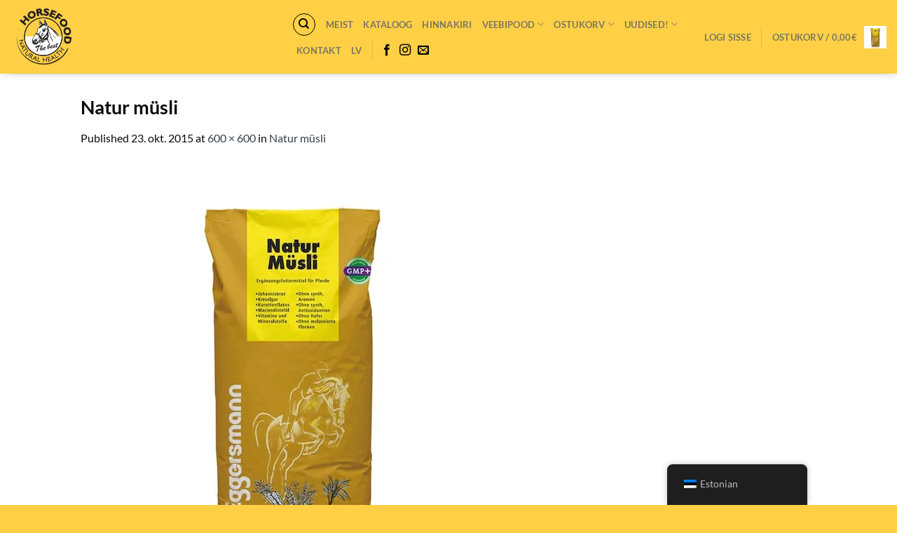

--- FILE ---
content_type: text/html; charset=UTF-8
request_url: https://horsefood.ee/natur-musli-pilt/
body_size: 19346
content:
<!DOCTYPE html>
<html lang="et" class="loading-site no-js">
<head>
	<meta charset="UTF-8" />
	<link rel="profile" href="http://gmpg.org/xfn/11" />
	<link rel="pingback" href="https://horsefood.ee/xmlrpc.php" />

	<script>(function(html){html.className = html.className.replace(/\bno-js\b/,'js')})(document.documentElement);</script>
<title>Natur müsli &#8211; HORSEFOOD Estonia</title>
<script type="text/javascript">
/* <![CDATA[ */
window.koko_analytics = {"url":"https:\/\/horsefood.ee\/wp-admin\/admin-ajax.php?action=koko_analytics_collect","site_url":"https:\/\/horsefood.ee","post_id":1820,"method":"cookie","use_cookie":true};
/* ]]> */
</script>
<meta name='robots' content='max-image-preview:large' />
<meta name="viewport" content="width=device-width, initial-scale=1" /><script>window._wca = window._wca || [];</script>
<link rel='dns-prefetch' href='//stats.wp.com' />
<link rel='dns-prefetch' href='//v0.wordpress.com' />
<link rel='preconnect' href='//i0.wp.com' />
<link rel='preconnect' href='//c0.wp.com' />
<link rel='prefetch' href='https://horsefood.ee/wp-content/themes/flatsome/assets/js/flatsome.js?ver=8e60d746741250b4dd4e' />
<link rel='prefetch' href='https://horsefood.ee/wp-content/themes/flatsome/assets/js/chunk.slider.js?ver=3.19.4' />
<link rel='prefetch' href='https://horsefood.ee/wp-content/themes/flatsome/assets/js/chunk.popups.js?ver=3.19.4' />
<link rel='prefetch' href='https://horsefood.ee/wp-content/themes/flatsome/assets/js/chunk.tooltips.js?ver=3.19.4' />
<link rel='prefetch' href='https://horsefood.ee/wp-content/themes/flatsome/assets/js/woocommerce.js?ver=325ad20e90dbc8889310' />
<link rel="alternate" type="application/rss+xml" title="HORSEFOOD Estonia &raquo; RSS" href="https://horsefood.ee/feed/" />
<link rel="alternate" type="application/rss+xml" title="HORSEFOOD Estonia &raquo; Kommentaaride RSS" href="https://horsefood.ee/comments/feed/" />
		<script type="text/javascript">
			var ajaxurl = 'https://horsefood.ee/wp-admin/admin-ajax.php';
		</script>
		<script type="text/javascript">
/* <![CDATA[ */
window._wpemojiSettings = {"baseUrl":"https:\/\/s.w.org\/images\/core\/emoji\/15.0.3\/72x72\/","ext":".png","svgUrl":"https:\/\/s.w.org\/images\/core\/emoji\/15.0.3\/svg\/","svgExt":".svg","source":{"concatemoji":"https:\/\/horsefood.ee\/wp-includes\/js\/wp-emoji-release.min.js?ver=6.6.4"}};
/*! This file is auto-generated */
!function(i,n){var o,s,e;function c(e){try{var t={supportTests:e,timestamp:(new Date).valueOf()};sessionStorage.setItem(o,JSON.stringify(t))}catch(e){}}function p(e,t,n){e.clearRect(0,0,e.canvas.width,e.canvas.height),e.fillText(t,0,0);var t=new Uint32Array(e.getImageData(0,0,e.canvas.width,e.canvas.height).data),r=(e.clearRect(0,0,e.canvas.width,e.canvas.height),e.fillText(n,0,0),new Uint32Array(e.getImageData(0,0,e.canvas.width,e.canvas.height).data));return t.every(function(e,t){return e===r[t]})}function u(e,t,n){switch(t){case"flag":return n(e,"\ud83c\udff3\ufe0f\u200d\u26a7\ufe0f","\ud83c\udff3\ufe0f\u200b\u26a7\ufe0f")?!1:!n(e,"\ud83c\uddfa\ud83c\uddf3","\ud83c\uddfa\u200b\ud83c\uddf3")&&!n(e,"\ud83c\udff4\udb40\udc67\udb40\udc62\udb40\udc65\udb40\udc6e\udb40\udc67\udb40\udc7f","\ud83c\udff4\u200b\udb40\udc67\u200b\udb40\udc62\u200b\udb40\udc65\u200b\udb40\udc6e\u200b\udb40\udc67\u200b\udb40\udc7f");case"emoji":return!n(e,"\ud83d\udc26\u200d\u2b1b","\ud83d\udc26\u200b\u2b1b")}return!1}function f(e,t,n){var r="undefined"!=typeof WorkerGlobalScope&&self instanceof WorkerGlobalScope?new OffscreenCanvas(300,150):i.createElement("canvas"),a=r.getContext("2d",{willReadFrequently:!0}),o=(a.textBaseline="top",a.font="600 32px Arial",{});return e.forEach(function(e){o[e]=t(a,e,n)}),o}function t(e){var t=i.createElement("script");t.src=e,t.defer=!0,i.head.appendChild(t)}"undefined"!=typeof Promise&&(o="wpEmojiSettingsSupports",s=["flag","emoji"],n.supports={everything:!0,everythingExceptFlag:!0},e=new Promise(function(e){i.addEventListener("DOMContentLoaded",e,{once:!0})}),new Promise(function(t){var n=function(){try{var e=JSON.parse(sessionStorage.getItem(o));if("object"==typeof e&&"number"==typeof e.timestamp&&(new Date).valueOf()<e.timestamp+604800&&"object"==typeof e.supportTests)return e.supportTests}catch(e){}return null}();if(!n){if("undefined"!=typeof Worker&&"undefined"!=typeof OffscreenCanvas&&"undefined"!=typeof URL&&URL.createObjectURL&&"undefined"!=typeof Blob)try{var e="postMessage("+f.toString()+"("+[JSON.stringify(s),u.toString(),p.toString()].join(",")+"));",r=new Blob([e],{type:"text/javascript"}),a=new Worker(URL.createObjectURL(r),{name:"wpTestEmojiSupports"});return void(a.onmessage=function(e){c(n=e.data),a.terminate(),t(n)})}catch(e){}c(n=f(s,u,p))}t(n)}).then(function(e){for(var t in e)n.supports[t]=e[t],n.supports.everything=n.supports.everything&&n.supports[t],"flag"!==t&&(n.supports.everythingExceptFlag=n.supports.everythingExceptFlag&&n.supports[t]);n.supports.everythingExceptFlag=n.supports.everythingExceptFlag&&!n.supports.flag,n.DOMReady=!1,n.readyCallback=function(){n.DOMReady=!0}}).then(function(){return e}).then(function(){var e;n.supports.everything||(n.readyCallback(),(e=n.source||{}).concatemoji?t(e.concatemoji):e.wpemoji&&e.twemoji&&(t(e.twemoji),t(e.wpemoji)))}))}((window,document),window._wpemojiSettings);
/* ]]> */
</script>
<link rel='stylesheet' id='mamqrw_admin_style-css' href='https://horsefood.ee/wp-content/plugins/min-and-max-quantity-rule-for-woocommerce/assets/css/mamwr-front-style.css?ver=1.0.0' type='text/css' media='all' />
<style id='wp-emoji-styles-inline-css' type='text/css'>

	img.wp-smiley, img.emoji {
		display: inline !important;
		border: none !important;
		box-shadow: none !important;
		height: 1em !important;
		width: 1em !important;
		margin: 0 0.07em !important;
		vertical-align: -0.1em !important;
		background: none !important;
		padding: 0 !important;
	}
</style>
<style id='wp-block-library-inline-css' type='text/css'>
:root{--wp-admin-theme-color:#007cba;--wp-admin-theme-color--rgb:0,124,186;--wp-admin-theme-color-darker-10:#006ba1;--wp-admin-theme-color-darker-10--rgb:0,107,161;--wp-admin-theme-color-darker-20:#005a87;--wp-admin-theme-color-darker-20--rgb:0,90,135;--wp-admin-border-width-focus:2px;--wp-block-synced-color:#7a00df;--wp-block-synced-color--rgb:122,0,223;--wp-bound-block-color:var(--wp-block-synced-color)}@media (min-resolution:192dpi){:root{--wp-admin-border-width-focus:1.5px}}.wp-element-button{cursor:pointer}:root{--wp--preset--font-size--normal:16px;--wp--preset--font-size--huge:42px}:root .has-very-light-gray-background-color{background-color:#eee}:root .has-very-dark-gray-background-color{background-color:#313131}:root .has-very-light-gray-color{color:#eee}:root .has-very-dark-gray-color{color:#313131}:root .has-vivid-green-cyan-to-vivid-cyan-blue-gradient-background{background:linear-gradient(135deg,#00d084,#0693e3)}:root .has-purple-crush-gradient-background{background:linear-gradient(135deg,#34e2e4,#4721fb 50%,#ab1dfe)}:root .has-hazy-dawn-gradient-background{background:linear-gradient(135deg,#faaca8,#dad0ec)}:root .has-subdued-olive-gradient-background{background:linear-gradient(135deg,#fafae1,#67a671)}:root .has-atomic-cream-gradient-background{background:linear-gradient(135deg,#fdd79a,#004a59)}:root .has-nightshade-gradient-background{background:linear-gradient(135deg,#330968,#31cdcf)}:root .has-midnight-gradient-background{background:linear-gradient(135deg,#020381,#2874fc)}.has-regular-font-size{font-size:1em}.has-larger-font-size{font-size:2.625em}.has-normal-font-size{font-size:var(--wp--preset--font-size--normal)}.has-huge-font-size{font-size:var(--wp--preset--font-size--huge)}.has-text-align-center{text-align:center}.has-text-align-left{text-align:left}.has-text-align-right{text-align:right}#end-resizable-editor-section{display:none}.aligncenter{clear:both}.items-justified-left{justify-content:flex-start}.items-justified-center{justify-content:center}.items-justified-right{justify-content:flex-end}.items-justified-space-between{justify-content:space-between}.screen-reader-text{border:0;clip:rect(1px,1px,1px,1px);clip-path:inset(50%);height:1px;margin:-1px;overflow:hidden;padding:0;position:absolute;width:1px;word-wrap:normal!important}.screen-reader-text:focus{background-color:#ddd;clip:auto!important;clip-path:none;color:#444;display:block;font-size:1em;height:auto;left:5px;line-height:normal;padding:15px 23px 14px;text-decoration:none;top:5px;width:auto;z-index:100000}html :where(.has-border-color){border-style:solid}html :where([style*=border-top-color]){border-top-style:solid}html :where([style*=border-right-color]){border-right-style:solid}html :where([style*=border-bottom-color]){border-bottom-style:solid}html :where([style*=border-left-color]){border-left-style:solid}html :where([style*=border-width]){border-style:solid}html :where([style*=border-top-width]){border-top-style:solid}html :where([style*=border-right-width]){border-right-style:solid}html :where([style*=border-bottom-width]){border-bottom-style:solid}html :where([style*=border-left-width]){border-left-style:solid}html :where(img[class*=wp-image-]){height:auto;max-width:100%}:where(figure){margin:0 0 1em}html :where(.is-position-sticky){--wp-admin--admin-bar--position-offset:var(--wp-admin--admin-bar--height,0px)}@media screen and (max-width:600px){html :where(.is-position-sticky){--wp-admin--admin-bar--position-offset:0px}}
</style>
<link rel='stylesheet' id='wp-blog-designer-fontawesome-stylesheets-css' href='https://horsefood.ee/wp-content/plugins/blog-designer//admin/css/fontawesome-all.min.css?ver=1.0' type='text/css' media='all' />
<link rel='stylesheet' id='wp-blog-designer-css-stylesheets-css' href='https://horsefood.ee/wp-content/plugins/blog-designer/public/css/designer_css.css?ver=1.0' type='text/css' media='all' />
<style id='woocommerce-inline-inline-css' type='text/css'>
.woocommerce form .form-row .required { visibility: visible; }
</style>
<link rel='stylesheet' id='trp-floater-language-switcher-style-css' href='https://horsefood.ee/wp-content/plugins/translatepress-multilingual/assets/css/trp-floater-language-switcher.css?ver=3.0.7' type='text/css' media='all' />
<link rel='stylesheet' id='trp-language-switcher-style-css' href='https://horsefood.ee/wp-content/plugins/translatepress-multilingual/assets/css/trp-language-switcher.css?ver=3.0.7' type='text/css' media='all' />
<link rel='stylesheet' id='select2-css' href='https://c0.wp.com/p/woocommerce/9.8.6/assets/css/select2.css' type='text/css' media='all' />
<link rel='stylesheet' id='yith-wcaf-css' href='https://horsefood.ee/wp-content/plugins/yith-woocommerce-affiliates/assets/css/yith-wcaf.min.css?ver=3.22.0' type='text/css' media='all' />
<link rel='stylesheet' id='brands-styles-css' href='https://c0.wp.com/p/woocommerce/9.8.6/assets/css/brands.css' type='text/css' media='all' />
<link rel='stylesheet' id='fancybox-css' href='https://horsefood.ee/wp-content/plugins/easy-fancybox/fancybox/1.5.4/jquery.fancybox.min.css?ver=6.6.4' type='text/css' media='screen' />
<style id='fancybox-inline-css' type='text/css'>
#fancybox-outer{background:#ffffff}#fancybox-content{background:#ffffff;border-color:#ffffff;color:#000000;}#fancybox-title,#fancybox-title-float-main{color:#fff}
</style>
<link rel='stylesheet' id='flatsome-main-css' href='https://horsefood.ee/wp-content/themes/flatsome/assets/css/flatsome.css?ver=3.19.4' type='text/css' media='all' />
<style id='flatsome-main-inline-css' type='text/css'>
@font-face {
				font-family: "fl-icons";
				font-display: block;
				src: url(https://horsefood.ee/wp-content/themes/flatsome/assets/css/icons/fl-icons.eot?v=3.19.4);
				src:
					url(https://horsefood.ee/wp-content/themes/flatsome/assets/css/icons/fl-icons.eot#iefix?v=3.19.4) format("embedded-opentype"),
					url(https://horsefood.ee/wp-content/themes/flatsome/assets/css/icons/fl-icons.woff2?v=3.19.4) format("woff2"),
					url(https://horsefood.ee/wp-content/themes/flatsome/assets/css/icons/fl-icons.ttf?v=3.19.4) format("truetype"),
					url(https://horsefood.ee/wp-content/themes/flatsome/assets/css/icons/fl-icons.woff?v=3.19.4) format("woff"),
					url(https://horsefood.ee/wp-content/themes/flatsome/assets/css/icons/fl-icons.svg?v=3.19.4#fl-icons) format("svg");
			}
</style>
<link rel='stylesheet' id='flatsome-shop-css' href='https://horsefood.ee/wp-content/themes/flatsome/assets/css/flatsome-shop.css?ver=3.19.4' type='text/css' media='all' />
<link rel='stylesheet' id='flatsome-style-css' href='https://horsefood.ee/wp-content/themes/flatsome/style.css?ver=3.19.4' type='text/css' media='all' />
<script type="text/javascript" src="https://c0.wp.com/c/6.6.4/wp-includes/js/jquery/jquery.min.js" id="jquery-core-js"></script>
<script type="text/javascript" src="https://c0.wp.com/c/6.6.4/wp-includes/js/jquery/jquery-migrate.min.js" id="jquery-migrate-js"></script>
<script type="text/javascript" src="https://c0.wp.com/c/6.6.4/wp-includes/js/imagesloaded.min.js" id="imagesloaded-js"></script>
<script type="text/javascript" src="https://c0.wp.com/c/6.6.4/wp-includes/js/masonry.min.js" id="masonry-js"></script>
<script type="text/javascript" src="https://horsefood.ee/wp-content/plugins/blog-designer/public/js/ticker.min.js?ver=1.0" id="ticker-js"></script>
<script type="text/javascript" src="https://horsefood.ee/wp-content/plugins/blog-designer/public/js/designer.js?ver=1.0" id="wp-blog-designer-script-js"></script>
<script type="text/javascript" src="https://c0.wp.com/p/woocommerce/9.8.6/assets/js/jquery-blockui/jquery.blockUI.min.js" id="jquery-blockui-js" data-wp-strategy="defer"></script>
<script type="text/javascript" id="wc-add-to-cart-js-extra">
/* <![CDATA[ */
var wc_add_to_cart_params = {"ajax_url":"\/wp-admin\/admin-ajax.php","wc_ajax_url":"\/?wc-ajax=%%endpoint%%","i18n_view_cart":"Vaata ostukorvi","cart_url":"https:\/\/horsefood.ee\/ostukorv\/","is_cart":"","cart_redirect_after_add":"no"};
/* ]]> */
</script>
<script type="text/javascript" src="https://c0.wp.com/p/woocommerce/9.8.6/assets/js/frontend/add-to-cart.min.js" id="wc-add-to-cart-js" defer="defer" data-wp-strategy="defer"></script>
<script type="text/javascript" src="https://c0.wp.com/p/woocommerce/9.8.6/assets/js/js-cookie/js.cookie.min.js" id="js-cookie-js" data-wp-strategy="defer"></script>
<script type="text/javascript" src="https://horsefood.ee/wp-content/plugins/translatepress-multilingual/assets/js/trp-frontend-compatibility.js?ver=3.0.7" id="trp-frontend-compatibility-js"></script>
<script type="text/javascript" src="https://stats.wp.com/s-202603.js" id="woocommerce-analytics-js" defer="defer" data-wp-strategy="defer"></script>
<link rel="https://api.w.org/" href="https://horsefood.ee/wp-json/" /><link rel="alternate" title="JSON" type="application/json" href="https://horsefood.ee/wp-json/wp/v2/media/1820" /><link rel="EditURI" type="application/rsd+xml" title="RSD" href="https://horsefood.ee/xmlrpc.php?rsd" />
<meta name="generator" content="WordPress 6.6.4" />
<meta name="generator" content="WooCommerce 9.8.6" />
<link rel='shortlink' href='https://wp.me/aaE1on-tm' />
<link rel="alternate" title="oEmbed (JSON)" type="application/json+oembed" href="https://horsefood.ee/wp-json/oembed/1.0/embed?url=https%3A%2F%2Fhorsefood.ee%2Fnatur-musli-pilt%2F" />
<link rel="alternate" title="oEmbed (XML)" type="text/xml+oembed" href="https://horsefood.ee/wp-json/oembed/1.0/embed?url=https%3A%2F%2Fhorsefood.ee%2Fnatur-musli-pilt%2F&#038;format=xml" />
<script async defer data-domain='horsefood.ee' src='https://plausible.io/js/plausible.js'></script><meta name="facebook-domain-verification" content="rs4x4lcufgndgbllbgaajd7nyugywh" /><link rel="alternate" hreflang="et" href="https://horsefood.ee/natur-musli-pilt/"/>
<link rel="alternate" hreflang="lv" href="https://horsefood.ee/latvia/natur-musli-pilt/"/>
	<style>img#wpstats{display:none}</style>
		<!-- Analytics by WP Statistics - https://wp-statistics.com -->
	<noscript><style>.woocommerce-product-gallery{ opacity: 1 !important; }</style></noscript>
	
<!-- Meta Pixel Code -->
<script type='text/javascript'>
!function(f,b,e,v,n,t,s){if(f.fbq)return;n=f.fbq=function(){n.callMethod?
n.callMethod.apply(n,arguments):n.queue.push(arguments)};if(!f._fbq)f._fbq=n;
n.push=n;n.loaded=!0;n.version='2.0';n.queue=[];t=b.createElement(e);t.async=!0;
t.src=v;s=b.getElementsByTagName(e)[0];s.parentNode.insertBefore(t,s)}(window,
document,'script','https://connect.facebook.net/en_US/fbevents.js');
</script>
<!-- End Meta Pixel Code -->
<script type='text/javascript'>var url = window.location.origin + '?ob=open-bridge';
            fbq('set', 'openbridge', '374115790590986', url);
fbq('init', '374115790590986', {}, {
    "agent": "wordpress-6.6.4-4.1.5"
})</script><script type='text/javascript'>
    fbq('track', 'PageView', []);
  </script>
<!-- Jetpack Open Graph Tags -->
<meta property="og:type" content="article" />
<meta property="og:title" content="Natur müsli" />
<meta property="og:url" content="https://horsefood.ee/natur-musli-pilt/" />
<meta property="og:description" content="20kg = 22.00 eur" />
<meta property="article:published_time" content="2015-10-23T08:14:53+00:00" />
<meta property="article:modified_time" content="2016-01-27T14:46:51+00:00" />
<meta property="og:site_name" content="HORSEFOOD Estonia" />
<meta property="og:image" content="https://horsefood.ee/wp-content/uploads/2015/10/Natur-müsli-PILT.jpg" />
<meta property="og:image:alt" content="" />
<meta property="og:locale" content="et_EE" />
<meta name="twitter:text:title" content="Natur müsli" />
<meta name="twitter:image" content="https://i0.wp.com/horsefood.ee/wp-content/uploads/2015/10/Natur-m%C3%BCsli-PILT.jpg?fit=600%2C600&#038;ssl=1&#038;w=640" />
<meta name="twitter:card" content="summary_large_image" />

<!-- End Jetpack Open Graph Tags -->
<link rel="icon" href="https://i0.wp.com/horsefood.ee/wp-content/uploads/2017/04/cropped-cropped-transperent-horsefood.png?fit=32%2C32&#038;ssl=1" sizes="32x32" />
<link rel="icon" href="https://i0.wp.com/horsefood.ee/wp-content/uploads/2017/04/cropped-cropped-transperent-horsefood.png?fit=192%2C192&#038;ssl=1" sizes="192x192" />
<link rel="apple-touch-icon" href="https://i0.wp.com/horsefood.ee/wp-content/uploads/2017/04/cropped-cropped-transperent-horsefood.png?fit=180%2C180&#038;ssl=1" />
<meta name="msapplication-TileImage" content="https://i0.wp.com/horsefood.ee/wp-content/uploads/2017/04/cropped-cropped-transperent-horsefood.png?fit=270%2C270&#038;ssl=1" />
<style id="custom-css" type="text/css">:root {--primary-color: #ffd046;--fs-color-primary: #ffd046;--fs-color-secondary: #ffd046;--fs-color-success: #7a9c59;--fs-color-alert: #b20000;--fs-experimental-link-color: #353f4f;--fs-experimental-link-color-hover: #111;}.tooltipster-base {--tooltip-color: #fff;--tooltip-bg-color: #000;}.off-canvas-right .mfp-content, .off-canvas-left .mfp-content {--drawer-width: 300px;}.off-canvas .mfp-content.off-canvas-cart {--drawer-width: 360px;}.header-main{height: 105px}#logo img{max-height: 105px}#logo{width:371px;}#logo img{padding:6px 0;}.header-bottom{min-height: 55px}.header-top{min-height: 30px}.transparent .header-main{height: 90px}.transparent #logo img{max-height: 90px}.has-transparent + .page-title:first-of-type,.has-transparent + #main > .page-title,.has-transparent + #main > div > .page-title,.has-transparent + #main .page-header-wrapper:first-of-type .page-title{padding-top: 120px;}.header.show-on-scroll,.stuck .header-main{height:60px!important}.stuck #logo img{max-height: 60px!important}.header-bg-color {background-color: #ffd046}.header-bottom {background-color: #f1f1f1}.header-main .nav > li > a{line-height: 16px }.stuck .header-main .nav > li > a{line-height: 50px }.header-bottom-nav > li > a{line-height: 16px }@media (max-width: 549px) {.header-main{height: 70px}#logo img{max-height: 70px}}.nav-dropdown{font-size:100%}body{color: #0a0a0a}h1,h2,h3,h4,h5,h6,.heading-font{color: #0a0a0a;}body{font-family: Lato, sans-serif;}body {font-weight: 400;font-style: normal;}.nav > li > a {font-family: Lato, sans-serif;}.mobile-sidebar-levels-2 .nav > li > ul > li > a {font-family: Lato, sans-serif;}.nav > li > a,.mobile-sidebar-levels-2 .nav > li > ul > li > a {font-weight: 700;font-style: normal;}h1,h2,h3,h4,h5,h6,.heading-font, .off-canvas-center .nav-sidebar.nav-vertical > li > a{font-family: Lato, sans-serif;}h1,h2,h3,h4,h5,h6,.heading-font,.banner h1,.banner h2 {font-weight: 700;font-style: normal;}.alt-font{font-family: "Dancing Script", sans-serif;}.alt-font {font-weight: 400!important;font-style: normal!important;}.header:not(.transparent) .header-nav-main.nav > li > a:hover,.header:not(.transparent) .header-nav-main.nav > li.active > a,.header:not(.transparent) .header-nav-main.nav > li.current > a,.header:not(.transparent) .header-nav-main.nav > li > a.active,.header:not(.transparent) .header-nav-main.nav > li > a.current{color: #000000;}.header-nav-main.nav-line-bottom > li > a:before,.header-nav-main.nav-line-grow > li > a:before,.header-nav-main.nav-line > li > a:before,.header-nav-main.nav-box > li > a:hover,.header-nav-main.nav-box > li.active > a,.header-nav-main.nav-pills > li > a:hover,.header-nav-main.nav-pills > li.active > a{color:#FFF!important;background-color: #000000;}.badge-inner.on-sale{background-color: #b40202}ins .woocommerce-Price-amount { color: #dd3333; }@media screen and (min-width: 550px){.products .box-vertical .box-image{min-width: 300px!important;width: 300px!important;}}.header-main .social-icons,.header-main .cart-icon strong,.header-main .menu-title,.header-main .header-button > .button.is-outline,.header-main .nav > li > a > i:not(.icon-angle-down){color: #000000!important;}.header-main .header-button > .button.is-outline,.header-main .cart-icon strong:after,.header-main .cart-icon strong{border-color: #000000!important;}.header-main .header-button > .button:not(.is-outline){background-color: #000000!important;}.header-main .current-dropdown .cart-icon strong,.header-main .header-button > .button:hover,.header-main .header-button > .button:hover i,.header-main .header-button > .button:hover span{color:#FFF!important;}.header-main .menu-title:hover,.header-main .social-icons a:hover,.header-main .header-button > .button.is-outline:hover,.header-main .nav > li > a:hover > i:not(.icon-angle-down){color: #000000!important;}.header-main .current-dropdown .cart-icon strong,.header-main .header-button > .button:hover{background-color: #000000!important;}.header-main .current-dropdown .cart-icon strong:after,.header-main .current-dropdown .cart-icon strong,.header-main .header-button > .button:hover{border-color: #000000!important;}.footer-2{background-color: #ffd046}.absolute-footer, html{background-color: #ffd046}button[name='update_cart'] { display: none; }.nav-vertical-fly-out > li + li {border-top-width: 1px; border-top-style: solid;}.label-new.menu-item > a:after{content:"New";}.label-hot.menu-item > a:after{content:"Hot";}.label-sale.menu-item > a:after{content:"Sale";}.label-popular.menu-item > a:after{content:"Popular";}</style><style id="kirki-inline-styles">/* latin-ext */
@font-face {
  font-family: 'Lato';
  font-style: normal;
  font-weight: 400;
  font-display: swap;
  src: url(https://horsefood.ee/wp-content/fonts/lato/S6uyw4BMUTPHjxAwXjeu.woff2) format('woff2');
  unicode-range: U+0100-02BA, U+02BD-02C5, U+02C7-02CC, U+02CE-02D7, U+02DD-02FF, U+0304, U+0308, U+0329, U+1D00-1DBF, U+1E00-1E9F, U+1EF2-1EFF, U+2020, U+20A0-20AB, U+20AD-20C0, U+2113, U+2C60-2C7F, U+A720-A7FF;
}
/* latin */
@font-face {
  font-family: 'Lato';
  font-style: normal;
  font-weight: 400;
  font-display: swap;
  src: url(https://horsefood.ee/wp-content/fonts/lato/S6uyw4BMUTPHjx4wXg.woff2) format('woff2');
  unicode-range: U+0000-00FF, U+0131, U+0152-0153, U+02BB-02BC, U+02C6, U+02DA, U+02DC, U+0304, U+0308, U+0329, U+2000-206F, U+20AC, U+2122, U+2191, U+2193, U+2212, U+2215, U+FEFF, U+FFFD;
}
/* latin-ext */
@font-face {
  font-family: 'Lato';
  font-style: normal;
  font-weight: 700;
  font-display: swap;
  src: url(https://horsefood.ee/wp-content/fonts/lato/S6u9w4BMUTPHh6UVSwaPGR_p.woff2) format('woff2');
  unicode-range: U+0100-02BA, U+02BD-02C5, U+02C7-02CC, U+02CE-02D7, U+02DD-02FF, U+0304, U+0308, U+0329, U+1D00-1DBF, U+1E00-1E9F, U+1EF2-1EFF, U+2020, U+20A0-20AB, U+20AD-20C0, U+2113, U+2C60-2C7F, U+A720-A7FF;
}
/* latin */
@font-face {
  font-family: 'Lato';
  font-style: normal;
  font-weight: 700;
  font-display: swap;
  src: url(https://horsefood.ee/wp-content/fonts/lato/S6u9w4BMUTPHh6UVSwiPGQ.woff2) format('woff2');
  unicode-range: U+0000-00FF, U+0131, U+0152-0153, U+02BB-02BC, U+02C6, U+02DA, U+02DC, U+0304, U+0308, U+0329, U+2000-206F, U+20AC, U+2122, U+2191, U+2193, U+2212, U+2215, U+FEFF, U+FFFD;
}/* vietnamese */
@font-face {
  font-family: 'Dancing Script';
  font-style: normal;
  font-weight: 400;
  font-display: swap;
  src: url(https://horsefood.ee/wp-content/fonts/dancing-script/If2cXTr6YS-zF4S-kcSWSVi_sxjsohD9F50Ruu7BMSo3Rep8ltA.woff2) format('woff2');
  unicode-range: U+0102-0103, U+0110-0111, U+0128-0129, U+0168-0169, U+01A0-01A1, U+01AF-01B0, U+0300-0301, U+0303-0304, U+0308-0309, U+0323, U+0329, U+1EA0-1EF9, U+20AB;
}
/* latin-ext */
@font-face {
  font-family: 'Dancing Script';
  font-style: normal;
  font-weight: 400;
  font-display: swap;
  src: url(https://horsefood.ee/wp-content/fonts/dancing-script/If2cXTr6YS-zF4S-kcSWSVi_sxjsohD9F50Ruu7BMSo3ROp8ltA.woff2) format('woff2');
  unicode-range: U+0100-02BA, U+02BD-02C5, U+02C7-02CC, U+02CE-02D7, U+02DD-02FF, U+0304, U+0308, U+0329, U+1D00-1DBF, U+1E00-1E9F, U+1EF2-1EFF, U+2020, U+20A0-20AB, U+20AD-20C0, U+2113, U+2C60-2C7F, U+A720-A7FF;
}
/* latin */
@font-face {
  font-family: 'Dancing Script';
  font-style: normal;
  font-weight: 400;
  font-display: swap;
  src: url(https://horsefood.ee/wp-content/fonts/dancing-script/If2cXTr6YS-zF4S-kcSWSVi_sxjsohD9F50Ruu7BMSo3Sup8.woff2) format('woff2');
  unicode-range: U+0000-00FF, U+0131, U+0152-0153, U+02BB-02BC, U+02C6, U+02DA, U+02DC, U+0304, U+0308, U+0329, U+2000-206F, U+20AC, U+2122, U+2191, U+2193, U+2212, U+2215, U+FEFF, U+FFFD;
}</style>				<style type="text/css" id="c4wp-checkout-css">
					.woocommerce-checkout .c4wp_captcha_field {
						margin-bottom: 10px;
						margin-top: 15px;
						position: relative;
						display: inline-block;
					}
				</style>
								<style type="text/css" id="c4wp-lp-form-css">
					.login-action-lostpassword.login form.shake {
						animation: none;
						animation-iteration-count: 0;
						transform: none !important;
					}
				</style>
							<style type="text/css" id="c4wp-v3-lp-form-css">
				.login #login, .login #lostpasswordform {
					min-width: 350px !important;
				}
				.wpforms-field-c4wp iframe {
					width: 100% !important;
				}
			</style>
			</head>

<body class="attachment attachment-template-default single single-attachment postid-1820 attachmentid-1820 attachment-jpeg theme-flatsome woocommerce-no-js translatepress-et full-width header-shadow lightbox nav-dropdown-has-arrow nav-dropdown-has-shadow nav-dropdown-has-border">


<!-- Meta Pixel Code -->
<noscript>
<img height="1" width="1" style="display:none" alt="fbpx"
src="https://www.facebook.com/tr?id=374115790590986&ev=PageView&noscript=1" />
</noscript>
<!-- End Meta Pixel Code -->

<a class="skip-link screen-reader-text" href="#main">Skip to content</a>

<div id="wrapper">

	
	<header id="header" class="header header-full-width has-sticky sticky-jump">
		<div class="header-wrapper">
			<div id="top-bar" class="header-top hide-for-sticky nav-dark show-for-medium">
    <div class="flex-row container">
      <div class="flex-col hide-for-medium flex-left">
          <ul class="nav nav-left medium-nav-center nav-small  nav-divided">
                        </ul>
      </div>

      <div class="flex-col hide-for-medium flex-center">
          <ul class="nav nav-center nav-small  nav-divided">
                        </ul>
      </div>

      <div class="flex-col hide-for-medium flex-right">
         <ul class="nav top-bar-nav nav-right nav-small  nav-divided">
                        </ul>
      </div>

            <div class="flex-col show-for-medium flex-grow">
          <ul class="nav nav-center nav-small mobile-nav  nav-divided">
              <li class="html custom html_topbar_left"><meta name="facebook-domain-verification" content="rs4x4lcufgndgbllbgaajd7nyugywh" /></head></li>          </ul>
      </div>
      
    </div>
</div>
<div id="masthead" class="header-main ">
      <div class="header-inner flex-row container logo-left medium-logo-center" role="navigation">

          <!-- Logo -->
          <div id="logo" class="flex-col logo">
            
<!-- Header logo -->
<a href="https://horsefood.ee/" title="HORSEFOOD Estonia" rel="home">
		<img width="600" height="600" src="https://i0.wp.com/horsefood.ee/wp-content/uploads/2015/10/Natur-m%C3%BCsli-PILT.jpg?fit=600%2C600&#038;ssl=1" class="header-logo-sticky" alt="HORSEFOOD Estonia"/><img width="716" height="698" src="https://i0.wp.com/horsefood.ee/wp-content/uploads/2017/04/HORSEFOOD-logo.png?fit=716%2C698&#038;ssl=1" class="header_logo header-logo" alt="HORSEFOOD Estonia"/><img  width="600" height="600" src="https://i0.wp.com/horsefood.ee/wp-content/uploads/2015/10/Natur-m%C3%BCsli-PILT.jpg?fit=600%2C600&#038;ssl=1" class="header-logo-dark" alt="HORSEFOOD Estonia"/></a>
          </div>

          <!-- Mobile Left Elements -->
          <div class="flex-col show-for-medium flex-left">
            <ul class="mobile-nav nav nav-left ">
              <li class="nav-icon has-icon">
  		<a href="#" data-open="#main-menu" data-pos="left" data-bg="main-menu-overlay" data-color="" class="is-small" aria-label="Menu" aria-controls="main-menu" aria-expanded="false">

		  <i class="icon-menu" ></i>
		  		</a>
	</li>
            </ul>
          </div>

          <!-- Left Elements -->
          <div class="flex-col hide-for-medium flex-left
            flex-grow">
            <ul class="header-nav header-nav-main nav nav-left  nav-line-bottom nav-uppercase nav-prompts-overlay" >
              <li class="header-search header-search-dropdown has-icon has-dropdown menu-item-has-children">
	<div class="header-button">	<a href="#" aria-label="Otsing" class="icon button circle is-outline is-small"><i class="icon-search" ></i></a>
	</div>	<ul class="nav-dropdown nav-dropdown-default">
	 	<li class="header-search-form search-form html relative has-icon">
	<div class="header-search-form-wrapper">
		<div class="searchform-wrapper ux-search-box relative is-normal"><form role="search" method="get" class="searchform" action="https://horsefood.ee/">
	<div class="flex-row relative">
						<div class="flex-col flex-grow">
			<label class="screen-reader-text" for="woocommerce-product-search-field-0">Otsi:</label>
			<input type="search" id="woocommerce-product-search-field-0" class="search-field mb-0" placeholder="Otsing&hellip;" value="" name="s" />
			<input type="hidden" name="post_type" value="product" />
					</div>
		<div class="flex-col">
			<button type="submit" value="Otsing" class="ux-search-submit submit-button secondary button  icon mb-0" aria-label="Submit">
				<i class="icon-search" ></i>			</button>
		</div>
	</div>
	<div class="live-search-results text-left z-top"></div>
</form>
</div>	</div>
</li>
	</ul>
</li>
<li id="menu-item-2623" class="menu-item menu-item-type-post_type menu-item-object-page menu-item-home menu-item-2623 menu-item-design-default"><a href="https://horsefood.ee/" class="nav-top-link">Meist</a></li>
<li id="menu-item-3310" class="menu-item menu-item-type-post_type menu-item-object-page menu-item-3310 menu-item-design-default"><a href="https://horsefood.ee/kataloog/" class="nav-top-link">Kataloog</a></li>
<li id="menu-item-3375" class="menu-item menu-item-type-post_type menu-item-object-page menu-item-3375 menu-item-design-default"><a href="https://horsefood.ee/hinnakiri/" class="nav-top-link">Hinnakiri</a></li>
<li id="menu-item-20559" class="menu-item menu-item-type-custom menu-item-object-custom menu-item-has-children menu-item-20559 menu-item-design-default has-dropdown"><a href="#" class="nav-top-link" aria-expanded="false" aria-haspopup="menu">VEEBIPOOD<i class="icon-angle-down" ></i></a>
<ul class="sub-menu nav-dropdown nav-dropdown-default">
	<li id="menu-item-6612" class="menu-item menu-item-type-taxonomy menu-item-object-product_cat menu-item-has-children menu-item-6612 nav-dropdown-col"><a href="https://horsefood.ee/tootekategooria/horsefoodthebest/">HORSEFOOD`THE BEST</a>
	<ul class="sub-menu nav-column nav-dropdown-default">
		<li id="menu-item-3517" class="menu-item menu-item-type-taxonomy menu-item-object-product_cat menu-item-3517"><a href="https://horsefood.ee/tootekategooria/horsefoodthebest/graanulid/">Graanulid</a></li>
		<li id="menu-item-3516" class="menu-item menu-item-type-taxonomy menu-item-object-product_cat menu-item-3516"><a href="https://horsefood.ee/tootekategooria/horsefoodthebest/muslid/">Müslid ja lutsern</a></li>
		<li id="menu-item-5385" class="menu-item menu-item-type-custom menu-item-object-custom menu-item-5385"><a href="http://horsefood.ee/tootekategooria/mineraalid/">Mineraalid</a></li>
		<li id="menu-item-3515" class="menu-item menu-item-type-taxonomy menu-item-object-product_cat menu-item-3515"><a href="https://horsefood.ee/tootekategooria/horsefoodthebest/lisandid/">Lisandid</a></li>
		<li id="menu-item-4953" class="menu-item menu-item-type-taxonomy menu-item-object-product_cat menu-item-4953"><a href="https://horsefood.ee/tootekategooria/horsefoodthebest/maiused/">Maiused</a></li>
		<li id="menu-item-4152" class="menu-item menu-item-type-taxonomy menu-item-object-product_cat menu-item-4152"><a href="https://horsefood.ee/tootekategooria/horsefoodthebest/teised-tooted/">Teised tooted</a></li>
	</ul>
</li>
</ul>
</li>
<li id="menu-item-3256" class="menu-item menu-item-type-post_type menu-item-object-page menu-item-has-children menu-item-3256 menu-item-design-default has-dropdown"><a href="https://horsefood.ee/ostukorv/" class="nav-top-link" aria-expanded="false" aria-haspopup="menu">Ostukorv<i class="icon-angle-down" ></i></a>
<ul class="sub-menu nav-dropdown nav-dropdown-default">
	<li id="menu-item-3571" class="menu-item menu-item-type-post_type menu-item-object-page menu-item-3571"><a href="https://horsefood.ee/ostutingimused/">Ostutingimused</a></li>
	<li id="menu-item-3260" class="menu-item menu-item-type-post_type menu-item-object-page menu-item-3260"><a href="https://horsefood.ee/minu-tellimused/">Minu tellimused</a></li>
</ul>
</li>
<li id="menu-item-3939" class="menu-item menu-item-type-post_type menu-item-object-page menu-item-has-children menu-item-3939 menu-item-design-default has-dropdown"><a href="https://horsefood.ee/uudised/" class="nav-top-link" aria-expanded="false" aria-haspopup="menu">Uudised!<i class="icon-angle-down" ></i></a>
<ul class="sub-menu nav-dropdown nav-dropdown-default">
	<li id="menu-item-4511" class="menu-item menu-item-type-post_type menu-item-object-page menu-item-4511"><a href="https://horsefood.ee/blogi/">BLOGI</a></li>
	<li id="menu-item-4823" class="menu-item menu-item-type-post_type menu-item-object-page menu-item-4823"><a href="https://horsefood.ee/kusi-alati-soodanou-ara-pusi-uksinda/">TARKUSETERA!</a></li>
	<li id="menu-item-3945" class="menu-item menu-item-type-post_type menu-item-object-page menu-item-3945"><a href="https://horsefood.ee/soodajaam/">KUIDAS SAAB KAUPA OSTA?</a></li>
	<li id="menu-item-3942" class="menu-item menu-item-type-post_type menu-item-object-page menu-item-3942"><a href="https://horsefood.ee/hulgimuuk/">HULGIMÜÜK!</a></li>
</ul>
</li>
<li id="menu-item-3314" class="menu-item menu-item-type-post_type menu-item-object-page menu-item-3314 menu-item-design-default"><a href="https://horsefood.ee/kontakt/" class="nav-top-link">Kontakt</a></li>
<li id="menu-item-6996" class="menu-item menu-item-type-custom menu-item-object-custom menu-item-6996 menu-item-design-default"><a href="http://horsefood.lv" class="nav-top-link">LV</a></li>
<li class="header-divider"></li><li class="html header-social-icons ml-0">
	<div class="social-icons follow-icons" ><a href="https://www.facebook.com/HorsefoodEstonia" target="_blank" data-label="Facebook" class="icon plain facebook tooltip" title="Follow on Facebook" aria-label="Follow on Facebook" rel="noopener nofollow" ><i class="icon-facebook" ></i></a><a href="https://www.instagram.com/hobukommtiim/?hl=en" target="_blank" data-label="Instagram" class="icon plain instagram tooltip" title="Follow on Instagram" aria-label="Follow on Instagram" rel="noopener nofollow" ><i class="icon-instagram" ></i></a><a href="mailto:kaido@horsefood.ee" data-label="E-mail" target="_blank" class="icon plain email tooltip" title="Send us an email" aria-label="Send us an email" rel="nofollow noopener" ><i class="icon-envelop" ></i></a></div></li>
            </ul>
          </div>

          <!-- Right Elements -->
          <div class="flex-col hide-for-medium flex-right">
            <ul class="header-nav header-nav-main nav nav-right  nav-line-bottom nav-uppercase nav-prompts-overlay">
              
<li class="account-item has-icon" >

	<a href="https://horsefood.ee/minu-tellimused/" class="nav-top-link nav-top-not-logged-in is-small is-small" title="Logi sisse" data-open="#login-form-popup" >
					<span>
			Logi sisse			</span>
				</a>




</li>
<li class="header-divider"></li><li class="cart-item has-icon has-dropdown">

<a href="https://horsefood.ee/ostukorv/" class="header-cart-link is-small" title="Ostukorv" >

<span class="header-cart-title">
   Ostukorv   /      <span class="cart-price"><span class="woocommerce-Price-amount amount"><bdi>0,00<span class="woocommerce-Price-currencySymbol">&euro;</span></bdi></span></span>
  </span>

  <span class="image-icon header-cart-icon" data-icon-label="0">
	<img class="cart-img-icon" alt="Ostukorv" src="https://i0.wp.com/horsefood.ee/wp-content/uploads/2015/10/Natur-m%C3%BCsli-PILT.jpg?fit=600%2C600&#038;ssl=1" width="600" height="600"/>
  </span>
</a>

 <ul class="nav-dropdown nav-dropdown-default">
    <li class="html widget_shopping_cart">
      <div class="widget_shopping_cart_content">
        

	<div class="ux-mini-cart-empty flex flex-row-col text-center pt pb">
				<div class="ux-mini-cart-empty-icon">
			<svg xmlns="http://www.w3.org/2000/svg" viewBox="0 0 17 19" style="opacity:.1;height:80px;">
				<path d="M8.5 0C6.7 0 5.3 1.2 5.3 2.7v2H2.1c-.3 0-.6.3-.7.7L0 18.2c0 .4.2.8.6.8h15.7c.4 0 .7-.3.7-.7v-.1L15.6 5.4c0-.3-.3-.6-.7-.6h-3.2v-2c0-1.6-1.4-2.8-3.2-2.8zM6.7 2.7c0-.8.8-1.4 1.8-1.4s1.8.6 1.8 1.4v2H6.7v-2zm7.5 3.4 1.3 11.5h-14L2.8 6.1h2.5v1.4c0 .4.3.7.7.7.4 0 .7-.3.7-.7V6.1h3.5v1.4c0 .4.3.7.7.7s.7-.3.7-.7V6.1h2.6z" fill-rule="evenodd" clip-rule="evenodd" fill="currentColor"></path>
			</svg>
		</div>
				<p class="woocommerce-mini-cart__empty-message empty">Ostukorvis ei ole tooteid.</p>
					<p class="return-to-shop">
				<a class="button primary wc-backward" href="https://horsefood.ee/e-pood/">
					Tagasi poodi				</a>
			</p>
				</div>


      </div>
    </li>
     </ul>

</li>
            </ul>
          </div>

          <!-- Mobile Right Elements -->
          <div class="flex-col show-for-medium flex-right">
            <ul class="mobile-nav nav nav-right ">
              <li class="cart-item has-icon">


		<a href="https://horsefood.ee/ostukorv/" class="header-cart-link is-small off-canvas-toggle nav-top-link" title="Ostukorv" data-open="#cart-popup" data-class="off-canvas-cart" data-pos="right" >

  <span class="image-icon header-cart-icon" data-icon-label="0">
	<img class="cart-img-icon" alt="Ostukorv" src="https://i0.wp.com/horsefood.ee/wp-content/uploads/2015/10/Natur-m%C3%BCsli-PILT.jpg?fit=600%2C600&#038;ssl=1" width="600" height="600"/>
  </span>
</a>


  <!-- Cart Sidebar Popup -->
  <div id="cart-popup" class="mfp-hide">
  <div class="cart-popup-inner inner-padding cart-popup-inner--sticky">
      <div class="cart-popup-title text-center">
          <span class="heading-font uppercase">Ostukorv</span>
          <div class="is-divider"></div>
      </div>
	  <div class="widget_shopping_cart">
		  <div class="widget_shopping_cart_content">
			  

	<div class="ux-mini-cart-empty flex flex-row-col text-center pt pb">
				<div class="ux-mini-cart-empty-icon">
			<svg xmlns="http://www.w3.org/2000/svg" viewBox="0 0 17 19" style="opacity:.1;height:80px;">
				<path d="M8.5 0C6.7 0 5.3 1.2 5.3 2.7v2H2.1c-.3 0-.6.3-.7.7L0 18.2c0 .4.2.8.6.8h15.7c.4 0 .7-.3.7-.7v-.1L15.6 5.4c0-.3-.3-.6-.7-.6h-3.2v-2c0-1.6-1.4-2.8-3.2-2.8zM6.7 2.7c0-.8.8-1.4 1.8-1.4s1.8.6 1.8 1.4v2H6.7v-2zm7.5 3.4 1.3 11.5h-14L2.8 6.1h2.5v1.4c0 .4.3.7.7.7.4 0 .7-.3.7-.7V6.1h3.5v1.4c0 .4.3.7.7.7s.7-.3.7-.7V6.1h2.6z" fill-rule="evenodd" clip-rule="evenodd" fill="currentColor"></path>
			</svg>
		</div>
				<p class="woocommerce-mini-cart__empty-message empty">Ostukorvis ei ole tooteid.</p>
					<p class="return-to-shop">
				<a class="button primary wc-backward" href="https://horsefood.ee/e-pood/">
					Tagasi poodi				</a>
			</p>
				</div>


		  </div>
	  </div>
               </div>
  </div>

</li>
            </ul>
          </div>

      </div>

            <div class="container"><div class="top-divider full-width"></div></div>
      </div>

<div class="header-bg-container fill"><div class="header-bg-image fill"></div><div class="header-bg-color fill"></div></div>		</div>
	</header>

	
	<main id="main" class="">

	<div id="primary" class="content-area image-attachment page-wrapper">
		<div id="content" class="site-content" role="main">
			<div class="row">
				<div class="large-12 columns">

				
					<article id="post-1820" class="post-1820 attachment type-attachment status-inherit hentry">
						<header class="entry-header">
							<h1 class="entry-title">Natur müsli</h1>

							<div class="entry-meta">
								Published <span class="entry-date"><time class="entry-date" datetime="2015-10-23T11:14:53+03:00">23. okt. 2015</time></span> at <a href="https://horsefood.ee/wp-content/uploads/2015/10/Natur-müsli-PILT.jpg" title="Link to full-size image">600 &times; 600</a> in <a href="https://horsefood.ee/natur-musli-pilt/" title="Return to Natur müsli" rel="gallery">Natur müsli</a>															</div>
						</header>

						<div class="entry-content">

							<div class="entry-attachment">
								<div class="attachment">
									
									<a href="https://horsefood.ee/kombi-pellets/" title="Natur müsli" rel="attachment"><img width="600" height="600" src="https://i0.wp.com/horsefood.ee/wp-content/uploads/2015/10/Natur-m%C3%BCsli-PILT.jpg?fit=600%2C600&amp;ssl=1" class="attachment-1200x1200 size-1200x1200" alt="" decoding="async" fetchpriority="high" data-attachment-id="1820" data-permalink="https://horsefood.ee/natur-musli-pilt/" data-orig-file="https://i0.wp.com/horsefood.ee/wp-content/uploads/2015/10/Natur-m%C3%BCsli-PILT.jpg?fit=600%2C600&amp;ssl=1" data-orig-size="600,600" data-comments-opened="0" data-image-meta="{&quot;aperture&quot;:&quot;0&quot;,&quot;credit&quot;:&quot;&quot;,&quot;camera&quot;:&quot;&quot;,&quot;caption&quot;:&quot;&quot;,&quot;created_timestamp&quot;:&quot;0&quot;,&quot;copyright&quot;:&quot;&quot;,&quot;focal_length&quot;:&quot;0&quot;,&quot;iso&quot;:&quot;0&quot;,&quot;shutter_speed&quot;:&quot;0&quot;,&quot;title&quot;:&quot;&quot;,&quot;orientation&quot;:&quot;0&quot;}" data-image-title="Natur müsli" data-image-description="" data-image-caption="&lt;p&gt;20kg = 22.00 eur&lt;/p&gt;
" data-medium-file="https://i0.wp.com/horsefood.ee/wp-content/uploads/2015/10/Natur-m%C3%BCsli-PILT.jpg?fit=300%2C300&amp;ssl=1" data-large-file="https://i0.wp.com/horsefood.ee/wp-content/uploads/2015/10/Natur-m%C3%BCsli-PILT.jpg?fit=600%2C600&amp;ssl=1" /></a>
								</div>

																<div class="entry-caption">
									<p>20kg = 22.00 eur</p>
								</div>
															</div>

														
						</div>

						<footer class="entry-meta">
															Both comments and trackbacks are currently closed.																				</footer>


							<nav role="navigation" id="image-navigation" class="navigation-image">
								<div class="nav-previous"><a href='https://horsefood.ee/senior-musli-pilt/'><span class="meta-nav">&larr;</span> Previous</a></div>
								<div class="nav-next"><a href='https://horsefood.ee/kombi-pellets/'>Next <span class="meta-nav">&rarr;</span></a></div>
							</nav>
					</article>

					
							</div>
			</div>
		</div>
	</div>


</main>

<footer id="footer" class="footer-wrapper">

	
<!-- FOOTER 1 -->

<!-- FOOTER 2 -->



<div class="absolute-footer light medium-text-center small-text-center">
  <div class="container clearfix">

    
    <div class="footer-primary pull-left">
            <div class="copyright-footer">
        Copyright 2026 © <strong>Horsefood Estonia</strong>      </div>
          </div>
  </div>
</div>

<a href="#top" class="back-to-top button icon invert plain fixed bottom z-1 is-outline circle" id="top-link" aria-label="Go to top"><i class="icon-angle-up" ></i></a>

</footer>

</div>

<template id="tp-language" data-tp-language="et"></template><div id="main-menu" class="mobile-sidebar no-scrollbar mfp-hide">

	
	<div class="sidebar-menu no-scrollbar ">

		
					<ul class="nav nav-sidebar nav-vertical nav-uppercase" data-tab="1">
				<li class="header-search-form search-form html relative has-icon">
	<div class="header-search-form-wrapper">
		<div class="searchform-wrapper ux-search-box relative is-normal"><form role="search" method="get" class="searchform" action="https://horsefood.ee/">
	<div class="flex-row relative">
						<div class="flex-col flex-grow">
			<label class="screen-reader-text" for="woocommerce-product-search-field-1">Otsi:</label>
			<input type="search" id="woocommerce-product-search-field-1" class="search-field mb-0" placeholder="Otsing&hellip;" value="" name="s" />
			<input type="hidden" name="post_type" value="product" />
					</div>
		<div class="flex-col">
			<button type="submit" value="Otsing" class="ux-search-submit submit-button secondary button  icon mb-0" aria-label="Submit">
				<i class="icon-search" ></i>			</button>
		</div>
	</div>
	<div class="live-search-results text-left z-top"></div>
</form>
</div>	</div>
</li>
<li class="menu-item menu-item-type-post_type menu-item-object-page menu-item-home menu-item-2623"><a href="https://horsefood.ee/">Meist</a></li>
<li class="menu-item menu-item-type-post_type menu-item-object-page menu-item-3310"><a href="https://horsefood.ee/kataloog/">Kataloog</a></li>
<li class="menu-item menu-item-type-post_type menu-item-object-page menu-item-3375"><a href="https://horsefood.ee/hinnakiri/">Hinnakiri</a></li>
<li class="menu-item menu-item-type-custom menu-item-object-custom menu-item-has-children menu-item-20559"><a href="#">VEEBIPOOD</a>
<ul class="sub-menu nav-sidebar-ul children">
	<li class="menu-item menu-item-type-taxonomy menu-item-object-product_cat menu-item-has-children menu-item-6612"><a href="https://horsefood.ee/tootekategooria/horsefoodthebest/">HORSEFOOD`THE BEST</a>
	<ul class="sub-menu nav-sidebar-ul">
		<li class="menu-item menu-item-type-taxonomy menu-item-object-product_cat menu-item-3517"><a href="https://horsefood.ee/tootekategooria/horsefoodthebest/graanulid/">Graanulid</a></li>
		<li class="menu-item menu-item-type-taxonomy menu-item-object-product_cat menu-item-3516"><a href="https://horsefood.ee/tootekategooria/horsefoodthebest/muslid/">Müslid ja lutsern</a></li>
		<li class="menu-item menu-item-type-custom menu-item-object-custom menu-item-5385"><a href="http://horsefood.ee/tootekategooria/mineraalid/">Mineraalid</a></li>
		<li class="menu-item menu-item-type-taxonomy menu-item-object-product_cat menu-item-3515"><a href="https://horsefood.ee/tootekategooria/horsefoodthebest/lisandid/">Lisandid</a></li>
		<li class="menu-item menu-item-type-taxonomy menu-item-object-product_cat menu-item-4953"><a href="https://horsefood.ee/tootekategooria/horsefoodthebest/maiused/">Maiused</a></li>
		<li class="menu-item menu-item-type-taxonomy menu-item-object-product_cat menu-item-4152"><a href="https://horsefood.ee/tootekategooria/horsefoodthebest/teised-tooted/">Teised tooted</a></li>
	</ul>
</li>
</ul>
</li>
<li class="menu-item menu-item-type-post_type menu-item-object-page menu-item-has-children menu-item-3256"><a href="https://horsefood.ee/ostukorv/">Ostukorv</a>
<ul class="sub-menu nav-sidebar-ul children">
	<li class="menu-item menu-item-type-post_type menu-item-object-page menu-item-3571"><a href="https://horsefood.ee/ostutingimused/">Ostutingimused</a></li>
	<li class="menu-item menu-item-type-post_type menu-item-object-page menu-item-3260"><a href="https://horsefood.ee/minu-tellimused/">Minu tellimused</a></li>
</ul>
</li>
<li class="menu-item menu-item-type-post_type menu-item-object-page menu-item-has-children menu-item-3939"><a href="https://horsefood.ee/uudised/">Uudised!</a>
<ul class="sub-menu nav-sidebar-ul children">
	<li class="menu-item menu-item-type-post_type menu-item-object-page menu-item-4511"><a href="https://horsefood.ee/blogi/">BLOGI</a></li>
	<li class="menu-item menu-item-type-post_type menu-item-object-page menu-item-4823"><a href="https://horsefood.ee/kusi-alati-soodanou-ara-pusi-uksinda/">TARKUSETERA!</a></li>
	<li class="menu-item menu-item-type-post_type menu-item-object-page menu-item-3945"><a href="https://horsefood.ee/soodajaam/">KUIDAS SAAB KAUPA OSTA?</a></li>
	<li class="menu-item menu-item-type-post_type menu-item-object-page menu-item-3942"><a href="https://horsefood.ee/hulgimuuk/">HULGIMÜÜK!</a></li>
</ul>
</li>
<li class="menu-item menu-item-type-post_type menu-item-object-page menu-item-3314"><a href="https://horsefood.ee/kontakt/">Kontakt</a></li>
<li class="menu-item menu-item-type-custom menu-item-object-custom menu-item-6996"><a href="http://horsefood.lv">LV</a></li>

<li class="account-item has-icon menu-item">
			<a href="https://horsefood.ee/minu-tellimused/" class="nav-top-link nav-top-not-logged-in" title="Logi sisse" >
			<span class="header-account-title">
				Logi sisse			</span>
		</a>
	
	</li>
			</ul>
		
		
	</div>

	
</div>
        <div id="trp-floater-ls" onclick="" data-no-translation class="trp-language-switcher-container trp-floater-ls-names trp-bottom-right trp-color-dark flags-full-names" >
            <div id="trp-floater-ls-current-language" class="trp-with-flags">

                <a href="#" class="trp-floater-ls-disabled-language trp-ls-disabled-language" onclick="event.preventDefault()">
					<img class="trp-flag-image" src="https://horsefood.ee/wp-content/plugins/translatepress-multilingual/assets/images/flags/et.png" width="18" height="12" alt="et" title="Estonian">Estonian				</a>

            </div>
            <div id="trp-floater-ls-language-list" class="trp-with-flags" >

                <div class="trp-language-wrap trp-language-wrap-bottom">                    <a href="https://horsefood.ee/latvia/natur-musli-pilt/"
                         title="Latvian">
          						  <img class="trp-flag-image" src="https://horsefood.ee/wp-content/plugins/translatepress-multilingual/assets/images/flags/lv.png" width="18" height="12" alt="lv" title="Latvian">Latvian					          </a>
                <a href="#" class="trp-floater-ls-disabled-language trp-ls-disabled-language" onclick="event.preventDefault()"><img class="trp-flag-image" src="https://horsefood.ee/wp-content/plugins/translatepress-multilingual/assets/images/flags/et.png" width="18" height="12" alt="et" title="Estonian">Estonian</a></div>            </div>
        </div>

    <div class="ux-body-overlay"></div>    <div id="login-form-popup" class="lightbox-content mfp-hide">
            	<div class="woocommerce">
      		<div class="woocommerce-notices-wrapper"></div>
<div class="account-container lightbox-inner">

	
			<div class="account-login-inner">

				<h3 class="uppercase">Logi sisse</h3>

				<form class="woocommerce-form woocommerce-form-login login" method="post">

					
					<p class="woocommerce-form-row woocommerce-form-row--wide form-row form-row-wide">
						<label for="username">Kasutajanimi või e-posti aadress&nbsp;<span class="required">*</span></label>
						<input type="text" class="woocommerce-Input woocommerce-Input--text input-text" name="username" id="username" autocomplete="username" value="" />					</p>
					<p class="woocommerce-form-row woocommerce-form-row--wide form-row form-row-wide">
						<label for="password">Parool&nbsp;<span class="required">*</span></label>
						<input class="woocommerce-Input woocommerce-Input--text input-text" type="password" name="password" id="password" autocomplete="current-password" />
					</p>

					
					<p class="form-row">
						<label class="woocommerce-form__label woocommerce-form__label-for-checkbox woocommerce-form-login__rememberme">
							<input class="woocommerce-form__input woocommerce-form__input-checkbox" name="rememberme" type="checkbox" id="rememberme" value="forever" /> <span>Jäta mind meelde</span>
						</label>
						<input type="hidden" id="woocommerce-login-nonce" name="woocommerce-login-nonce" value="5a62b6b082" /><input type="hidden" name="_wp_http_referer" value="/natur-musli-pilt/" />						<button type="submit" class="woocommerce-button button woocommerce-form-login__submit" name="login" value="Logi sisse">Logi sisse</button>
					</p>
					<p class="woocommerce-LostPassword lost_password">
						<a href="https://horsefood.ee/minu-tellimused/lost-password/">Kaotasid parooli?</a>
					</p>

					
				</form>
			</div>

			
</div>

		</div>
      	    </div>
      <!-- Meta Pixel Event Code -->
    <script type='text/javascript'>
        document.addEventListener( 'wpcf7mailsent', function( event ) {
        if( "fb_pxl_code" in event.detail.apiResponse){
            eval(event.detail.apiResponse.fb_pxl_code);
        }
        }, false );
    </script>
    <!-- End Meta Pixel Event Code -->
        <div id='fb-pxl-ajax-code'></div>	<script type='text/javascript'>
		(function () {
			var c = document.body.className;
			c = c.replace(/woocommerce-no-js/, 'woocommerce-js');
			document.body.className = c;
		})();
	</script>
	<link rel='stylesheet' id='wc-blocks-style-css' href='https://c0.wp.com/p/woocommerce/9.8.6/assets/client/blocks/wc-blocks.css' type='text/css' media='all' />
<style id='global-styles-inline-css' type='text/css'>
:root{--wp--preset--aspect-ratio--square: 1;--wp--preset--aspect-ratio--4-3: 4/3;--wp--preset--aspect-ratio--3-4: 3/4;--wp--preset--aspect-ratio--3-2: 3/2;--wp--preset--aspect-ratio--2-3: 2/3;--wp--preset--aspect-ratio--16-9: 16/9;--wp--preset--aspect-ratio--9-16: 9/16;--wp--preset--color--black: #000000;--wp--preset--color--cyan-bluish-gray: #abb8c3;--wp--preset--color--white: #ffffff;--wp--preset--color--pale-pink: #f78da7;--wp--preset--color--vivid-red: #cf2e2e;--wp--preset--color--luminous-vivid-orange: #ff6900;--wp--preset--color--luminous-vivid-amber: #fcb900;--wp--preset--color--light-green-cyan: #7bdcb5;--wp--preset--color--vivid-green-cyan: #00d084;--wp--preset--color--pale-cyan-blue: #8ed1fc;--wp--preset--color--vivid-cyan-blue: #0693e3;--wp--preset--color--vivid-purple: #9b51e0;--wp--preset--color--primary: #ffd046;--wp--preset--color--secondary: #ffd046;--wp--preset--color--success: #7a9c59;--wp--preset--color--alert: #b20000;--wp--preset--gradient--vivid-cyan-blue-to-vivid-purple: linear-gradient(135deg,rgba(6,147,227,1) 0%,rgb(155,81,224) 100%);--wp--preset--gradient--light-green-cyan-to-vivid-green-cyan: linear-gradient(135deg,rgb(122,220,180) 0%,rgb(0,208,130) 100%);--wp--preset--gradient--luminous-vivid-amber-to-luminous-vivid-orange: linear-gradient(135deg,rgba(252,185,0,1) 0%,rgba(255,105,0,1) 100%);--wp--preset--gradient--luminous-vivid-orange-to-vivid-red: linear-gradient(135deg,rgba(255,105,0,1) 0%,rgb(207,46,46) 100%);--wp--preset--gradient--very-light-gray-to-cyan-bluish-gray: linear-gradient(135deg,rgb(238,238,238) 0%,rgb(169,184,195) 100%);--wp--preset--gradient--cool-to-warm-spectrum: linear-gradient(135deg,rgb(74,234,220) 0%,rgb(151,120,209) 20%,rgb(207,42,186) 40%,rgb(238,44,130) 60%,rgb(251,105,98) 80%,rgb(254,248,76) 100%);--wp--preset--gradient--blush-light-purple: linear-gradient(135deg,rgb(255,206,236) 0%,rgb(152,150,240) 100%);--wp--preset--gradient--blush-bordeaux: linear-gradient(135deg,rgb(254,205,165) 0%,rgb(254,45,45) 50%,rgb(107,0,62) 100%);--wp--preset--gradient--luminous-dusk: linear-gradient(135deg,rgb(255,203,112) 0%,rgb(199,81,192) 50%,rgb(65,88,208) 100%);--wp--preset--gradient--pale-ocean: linear-gradient(135deg,rgb(255,245,203) 0%,rgb(182,227,212) 50%,rgb(51,167,181) 100%);--wp--preset--gradient--electric-grass: linear-gradient(135deg,rgb(202,248,128) 0%,rgb(113,206,126) 100%);--wp--preset--gradient--midnight: linear-gradient(135deg,rgb(2,3,129) 0%,rgb(40,116,252) 100%);--wp--preset--font-size--small: 13px;--wp--preset--font-size--medium: 20px;--wp--preset--font-size--large: 36px;--wp--preset--font-size--x-large: 42px;--wp--preset--spacing--20: 0.44rem;--wp--preset--spacing--30: 0.67rem;--wp--preset--spacing--40: 1rem;--wp--preset--spacing--50: 1.5rem;--wp--preset--spacing--60: 2.25rem;--wp--preset--spacing--70: 3.38rem;--wp--preset--spacing--80: 5.06rem;--wp--preset--shadow--natural: 6px 6px 9px rgba(0, 0, 0, 0.2);--wp--preset--shadow--deep: 12px 12px 50px rgba(0, 0, 0, 0.4);--wp--preset--shadow--sharp: 6px 6px 0px rgba(0, 0, 0, 0.2);--wp--preset--shadow--outlined: 6px 6px 0px -3px rgba(255, 255, 255, 1), 6px 6px rgba(0, 0, 0, 1);--wp--preset--shadow--crisp: 6px 6px 0px rgba(0, 0, 0, 1);}:where(body) { margin: 0; }.wp-site-blocks > .alignleft { float: left; margin-right: 2em; }.wp-site-blocks > .alignright { float: right; margin-left: 2em; }.wp-site-blocks > .aligncenter { justify-content: center; margin-left: auto; margin-right: auto; }:where(.is-layout-flex){gap: 0.5em;}:where(.is-layout-grid){gap: 0.5em;}.is-layout-flow > .alignleft{float: left;margin-inline-start: 0;margin-inline-end: 2em;}.is-layout-flow > .alignright{float: right;margin-inline-start: 2em;margin-inline-end: 0;}.is-layout-flow > .aligncenter{margin-left: auto !important;margin-right: auto !important;}.is-layout-constrained > .alignleft{float: left;margin-inline-start: 0;margin-inline-end: 2em;}.is-layout-constrained > .alignright{float: right;margin-inline-start: 2em;margin-inline-end: 0;}.is-layout-constrained > .aligncenter{margin-left: auto !important;margin-right: auto !important;}.is-layout-constrained > :where(:not(.alignleft):not(.alignright):not(.alignfull)){margin-left: auto !important;margin-right: auto !important;}body .is-layout-flex{display: flex;}.is-layout-flex{flex-wrap: wrap;align-items: center;}.is-layout-flex > :is(*, div){margin: 0;}body .is-layout-grid{display: grid;}.is-layout-grid > :is(*, div){margin: 0;}body{padding-top: 0px;padding-right: 0px;padding-bottom: 0px;padding-left: 0px;}a:where(:not(.wp-element-button)){text-decoration: none;}:root :where(.wp-element-button, .wp-block-button__link){background-color: #32373c;border-width: 0;color: #fff;font-family: inherit;font-size: inherit;line-height: inherit;padding: calc(0.667em + 2px) calc(1.333em + 2px);text-decoration: none;}.has-black-color{color: var(--wp--preset--color--black) !important;}.has-cyan-bluish-gray-color{color: var(--wp--preset--color--cyan-bluish-gray) !important;}.has-white-color{color: var(--wp--preset--color--white) !important;}.has-pale-pink-color{color: var(--wp--preset--color--pale-pink) !important;}.has-vivid-red-color{color: var(--wp--preset--color--vivid-red) !important;}.has-luminous-vivid-orange-color{color: var(--wp--preset--color--luminous-vivid-orange) !important;}.has-luminous-vivid-amber-color{color: var(--wp--preset--color--luminous-vivid-amber) !important;}.has-light-green-cyan-color{color: var(--wp--preset--color--light-green-cyan) !important;}.has-vivid-green-cyan-color{color: var(--wp--preset--color--vivid-green-cyan) !important;}.has-pale-cyan-blue-color{color: var(--wp--preset--color--pale-cyan-blue) !important;}.has-vivid-cyan-blue-color{color: var(--wp--preset--color--vivid-cyan-blue) !important;}.has-vivid-purple-color{color: var(--wp--preset--color--vivid-purple) !important;}.has-primary-color{color: var(--wp--preset--color--primary) !important;}.has-secondary-color{color: var(--wp--preset--color--secondary) !important;}.has-success-color{color: var(--wp--preset--color--success) !important;}.has-alert-color{color: var(--wp--preset--color--alert) !important;}.has-black-background-color{background-color: var(--wp--preset--color--black) !important;}.has-cyan-bluish-gray-background-color{background-color: var(--wp--preset--color--cyan-bluish-gray) !important;}.has-white-background-color{background-color: var(--wp--preset--color--white) !important;}.has-pale-pink-background-color{background-color: var(--wp--preset--color--pale-pink) !important;}.has-vivid-red-background-color{background-color: var(--wp--preset--color--vivid-red) !important;}.has-luminous-vivid-orange-background-color{background-color: var(--wp--preset--color--luminous-vivid-orange) !important;}.has-luminous-vivid-amber-background-color{background-color: var(--wp--preset--color--luminous-vivid-amber) !important;}.has-light-green-cyan-background-color{background-color: var(--wp--preset--color--light-green-cyan) !important;}.has-vivid-green-cyan-background-color{background-color: var(--wp--preset--color--vivid-green-cyan) !important;}.has-pale-cyan-blue-background-color{background-color: var(--wp--preset--color--pale-cyan-blue) !important;}.has-vivid-cyan-blue-background-color{background-color: var(--wp--preset--color--vivid-cyan-blue) !important;}.has-vivid-purple-background-color{background-color: var(--wp--preset--color--vivid-purple) !important;}.has-primary-background-color{background-color: var(--wp--preset--color--primary) !important;}.has-secondary-background-color{background-color: var(--wp--preset--color--secondary) !important;}.has-success-background-color{background-color: var(--wp--preset--color--success) !important;}.has-alert-background-color{background-color: var(--wp--preset--color--alert) !important;}.has-black-border-color{border-color: var(--wp--preset--color--black) !important;}.has-cyan-bluish-gray-border-color{border-color: var(--wp--preset--color--cyan-bluish-gray) !important;}.has-white-border-color{border-color: var(--wp--preset--color--white) !important;}.has-pale-pink-border-color{border-color: var(--wp--preset--color--pale-pink) !important;}.has-vivid-red-border-color{border-color: var(--wp--preset--color--vivid-red) !important;}.has-luminous-vivid-orange-border-color{border-color: var(--wp--preset--color--luminous-vivid-orange) !important;}.has-luminous-vivid-amber-border-color{border-color: var(--wp--preset--color--luminous-vivid-amber) !important;}.has-light-green-cyan-border-color{border-color: var(--wp--preset--color--light-green-cyan) !important;}.has-vivid-green-cyan-border-color{border-color: var(--wp--preset--color--vivid-green-cyan) !important;}.has-pale-cyan-blue-border-color{border-color: var(--wp--preset--color--pale-cyan-blue) !important;}.has-vivid-cyan-blue-border-color{border-color: var(--wp--preset--color--vivid-cyan-blue) !important;}.has-vivid-purple-border-color{border-color: var(--wp--preset--color--vivid-purple) !important;}.has-primary-border-color{border-color: var(--wp--preset--color--primary) !important;}.has-secondary-border-color{border-color: var(--wp--preset--color--secondary) !important;}.has-success-border-color{border-color: var(--wp--preset--color--success) !important;}.has-alert-border-color{border-color: var(--wp--preset--color--alert) !important;}.has-vivid-cyan-blue-to-vivid-purple-gradient-background{background: var(--wp--preset--gradient--vivid-cyan-blue-to-vivid-purple) !important;}.has-light-green-cyan-to-vivid-green-cyan-gradient-background{background: var(--wp--preset--gradient--light-green-cyan-to-vivid-green-cyan) !important;}.has-luminous-vivid-amber-to-luminous-vivid-orange-gradient-background{background: var(--wp--preset--gradient--luminous-vivid-amber-to-luminous-vivid-orange) !important;}.has-luminous-vivid-orange-to-vivid-red-gradient-background{background: var(--wp--preset--gradient--luminous-vivid-orange-to-vivid-red) !important;}.has-very-light-gray-to-cyan-bluish-gray-gradient-background{background: var(--wp--preset--gradient--very-light-gray-to-cyan-bluish-gray) !important;}.has-cool-to-warm-spectrum-gradient-background{background: var(--wp--preset--gradient--cool-to-warm-spectrum) !important;}.has-blush-light-purple-gradient-background{background: var(--wp--preset--gradient--blush-light-purple) !important;}.has-blush-bordeaux-gradient-background{background: var(--wp--preset--gradient--blush-bordeaux) !important;}.has-luminous-dusk-gradient-background{background: var(--wp--preset--gradient--luminous-dusk) !important;}.has-pale-ocean-gradient-background{background: var(--wp--preset--gradient--pale-ocean) !important;}.has-electric-grass-gradient-background{background: var(--wp--preset--gradient--electric-grass) !important;}.has-midnight-gradient-background{background: var(--wp--preset--gradient--midnight) !important;}.has-small-font-size{font-size: var(--wp--preset--font-size--small) !important;}.has-medium-font-size{font-size: var(--wp--preset--font-size--medium) !important;}.has-large-font-size{font-size: var(--wp--preset--font-size--large) !important;}.has-x-large-font-size{font-size: var(--wp--preset--font-size--x-large) !important;}
</style>
<script type="text/javascript" defer src="https://horsefood.ee/wp-content/plugins/koko-analytics/assets/dist/js/script.js?ver=1.8.6" id="koko-analytics-js"></script>
<script type="text/javascript" id="woocommerce-js-extra">
/* <![CDATA[ */
var woocommerce_params = {"ajax_url":"\/wp-admin\/admin-ajax.php","wc_ajax_url":"\/?wc-ajax=%%endpoint%%","i18n_password_show":"Show password","i18n_password_hide":"Hide password"};
/* ]]> */
</script>
<script type="text/javascript" src="https://c0.wp.com/p/woocommerce/9.8.6/assets/js/frontend/woocommerce.min.js" id="woocommerce-js" data-wp-strategy="defer"></script>
<script type="text/javascript" src="https://c0.wp.com/c/6.6.4/wp-includes/js/dist/vendor/wp-polyfill.min.js" id="wp-polyfill-js"></script>
<script type="text/javascript" src="https://c0.wp.com/c/6.6.4/wp-includes/js/jquery/ui/core.min.js" id="jquery-ui-core-js"></script>
<script type="text/javascript" src="https://c0.wp.com/c/6.6.4/wp-includes/js/jquery/ui/datepicker.min.js" id="jquery-ui-datepicker-js"></script>
<script type="text/javascript" id="jquery-ui-datepicker-js-after">
/* <![CDATA[ */
jQuery(function(jQuery){jQuery.datepicker.setDefaults({"closeText":"Sulge","currentText":"T\u00e4na","monthNames":["jaanuar","veebruar","m\u00e4rts","aprill","mai","juuni","juuli","august","september","oktoober","november","detsember"],"monthNamesShort":["jaan.","veebr.","m\u00e4rts","apr.","mai","juuni","juuli","aug.","sept.","okt.","nov.","dets."],"nextText":"J\u00e4rgmised","prevText":"Eelmine","dayNames":["P\u00fchap\u00e4ev","Esmasp\u00e4ev","Teisip\u00e4ev","Kolmap\u00e4ev","Neljap\u00e4ev","Reede","Laup\u00e4ev"],"dayNamesShort":["P","E","T","K","N","R","L"],"dayNamesMin":["P","E","T","K","N","R","L"],"dateFormat":"d. M yy","firstDay":1,"isRTL":false});});
/* ]]> */
</script>
<script type="text/javascript" src="https://c0.wp.com/p/woocommerce/9.8.6/assets/js/selectWoo/selectWoo.full.min.js" id="selectWoo-js" data-wp-strategy="defer"></script>
<script type="text/javascript" id="wc-country-select-js-extra">
/* <![CDATA[ */
var wc_country_select_params = {"countries":"{\"EE\":[],\"FI\":[]}","i18n_select_state_text":"Vali\u2026","i18n_no_matches":"Tulemusi pole","i18n_ajax_error":"Laadimine eba\u00f5nnestus","i18n_input_too_short_1":"Palun sisesta v\u00e4hemalt 1 t\u00e4hem\u00e4rk","i18n_input_too_short_n":"Palun sisesta v\u00e4hemalt %qty% t\u00e4hem\u00e4rki","i18n_input_too_long_1":"Palun kustuta 1 t\u00e4hem\u00e4rk","i18n_input_too_long_n":"Palun kustuta %qty% t\u00e4hem\u00e4rki","i18n_selection_too_long_1":"Sa v\u00f5id valida ainult 1 variandi","i18n_selection_too_long_n":"Sa v\u00f5id valida ainult %qty% varianti","i18n_load_more":"Laadin rohkem tulemusi\u2026","i18n_searching":"Otsin\u2026"};
/* ]]> */
</script>
<script type="text/javascript" src="https://c0.wp.com/p/woocommerce/9.8.6/assets/js/frontend/country-select.min.js" id="wc-country-select-js" data-wp-strategy="defer"></script>
<script type="text/javascript" id="yith-wcaf-shortcodes-js-extra">
/* <![CDATA[ */
var yith_wcaf = {"labels":{"link_copied_message":"URL copied","toggle_on":"ON","toggle_off":"OFF","withdraw_modal_title":"Request withdrawal","errors":{"accept_check":"Please, accept this condition","compile_field":"Please, complete this field","wrong_url":"Please, enter a valid URL","wrong_email":"Please, enter a valid email address","malformed":"Please, enter a valid value","overflow":"Please, enter a valid amount","short":"Value is too short","long":"Value is too long"}},"nonces":{"get_referral_url":"eb67729339","set_referrer":"b3a95d6831"},"ajax_url":"https:\/\/horsefood.ee\/wp-admin\/admin-ajax.php","dashboard_url":"https:\/\/horsefood.ee\/\/?page_id=7029","endpoints":{"commissions":"Commissions","clicks":"Visits","payments":"Payments","generate-link":"Link generator","settings":"Settings"},"set_cookie_via_ajax":"","referral_var":"ref"};
/* ]]> */
</script>
<script type="text/javascript" src="https://horsefood.ee/wp-content/plugins/yith-woocommerce-affiliates/assets/js/yith-wcaf-shortcodes.bundle.min.js?ver=068b2691b124ad62c18d" id="yith-wcaf-shortcodes-js"></script>
<script type="text/javascript" src="https://horsefood.ee/wp-content/themes/flatsome/inc/extensions/flatsome-live-search/flatsome-live-search.js?ver=3.19.4" id="flatsome-live-search-js"></script>
<script type="text/javascript" src="https://horsefood.ee/wp-content/plugins/easy-fancybox/vendor/purify.min.js?ver=6.6.4" id="fancybox-purify-js"></script>
<script type="text/javascript" id="jquery-fancybox-js-extra">
/* <![CDATA[ */
var efb_i18n = {"close":"Close","next":"Next","prev":"Previous","startSlideshow":"Start slideshow","toggleSize":"Toggle size"};
/* ]]> */
</script>
<script type="text/javascript" src="https://horsefood.ee/wp-content/plugins/easy-fancybox/fancybox/1.5.4/jquery.fancybox.min.js?ver=6.6.4" id="jquery-fancybox-js"></script>
<script type="text/javascript" id="jquery-fancybox-js-after">
/* <![CDATA[ */
var fb_timeout, fb_opts={'autoScale':true,'showCloseButton':true,'width':560,'height':340,'margin':20,'pixelRatio':'false','padding':10,'centerOnScroll':false,'enableEscapeButton':true,'speedIn':300,'speedOut':300,'overlayShow':true,'hideOnOverlayClick':true,'overlayColor':'#000','overlayOpacity':0.6,'minViewportWidth':320,'minVpHeight':320,'disableCoreLightbox':'true','enableBlockControls':'true','fancybox_openBlockControls':'true' };
if(typeof easy_fancybox_handler==='undefined'){
var easy_fancybox_handler=function(){
jQuery([".nolightbox","a.wp-block-file__button","a.pin-it-button","a[href*='pinterest.com\/pin\/create']","a[href*='facebook.com\/share']","a[href*='twitter.com\/share']"].join(',')).addClass('nofancybox');
jQuery('a.fancybox-close').on('click',function(e){e.preventDefault();jQuery.fancybox.close()});
/* IMG */
						var unlinkedImageBlocks=jQuery(".wp-block-image > img:not(.nofancybox,figure.nofancybox>img)");
						unlinkedImageBlocks.wrap(function() {
							var href = jQuery( this ).attr( "src" );
							return "<a href='" + href + "'></a>";
						});
var fb_IMG_select=jQuery('a[href*=".jpg" i]:not(.nofancybox,li.nofancybox>a,figure.nofancybox>a),area[href*=".jpg" i]:not(.nofancybox),a[href*=".png" i]:not(.nofancybox,li.nofancybox>a,figure.nofancybox>a),area[href*=".png" i]:not(.nofancybox),a[href*=".webp" i]:not(.nofancybox,li.nofancybox>a,figure.nofancybox>a),area[href*=".webp" i]:not(.nofancybox),a[href*=".jpeg" i]:not(.nofancybox,li.nofancybox>a,figure.nofancybox>a),area[href*=".jpeg" i]:not(.nofancybox)');
fb_IMG_select.addClass('fancybox image');
var fb_IMG_sections=jQuery('.gallery,.wp-block-gallery,.tiled-gallery,.wp-block-jetpack-tiled-gallery,.ngg-galleryoverview,.ngg-imagebrowser,.nextgen_pro_blog_gallery,.nextgen_pro_film,.nextgen_pro_horizontal_filmstrip,.ngg-pro-masonry-wrapper,.ngg-pro-mosaic-container,.nextgen_pro_sidescroll,.nextgen_pro_slideshow,.nextgen_pro_thumbnail_grid,.tiled-gallery');
fb_IMG_sections.each(function(){jQuery(this).find(fb_IMG_select).attr('rel','gallery-'+fb_IMG_sections.index(this));});
jQuery('a.fancybox,area.fancybox,.fancybox>a').each(function(){jQuery(this).fancybox(jQuery.extend(true,{},fb_opts,{'transition':'elastic','transitionIn':'elastic','transitionOut':'elastic','opacity':false,'hideOnContentClick':false,'titleShow':true,'titlePosition':'over','titleFromAlt':true,'showNavArrows':true,'enableKeyboardNav':true,'cyclic':false,'mouseWheel':'true','changeSpeed':250,'changeFade':300}))});
};};
jQuery(easy_fancybox_handler);jQuery(document).on('post-load',easy_fancybox_handler);
/* ]]> */
</script>
<script type="text/javascript" src="https://horsefood.ee/wp-content/plugins/easy-fancybox/vendor/jquery.easing.min.js?ver=1.4.1" id="jquery-easing-js"></script>
<script type="text/javascript" src="https://horsefood.ee/wp-content/plugins/easy-fancybox/vendor/jquery.mousewheel.min.js?ver=3.1.13" id="jquery-mousewheel-js"></script>
<script type="text/javascript" src="https://c0.wp.com/p/woocommerce/9.8.6/assets/js/sourcebuster/sourcebuster.min.js" id="sourcebuster-js-js"></script>
<script type="text/javascript" id="wc-order-attribution-js-extra">
/* <![CDATA[ */
var wc_order_attribution = {"params":{"lifetime":1.0000000000000000818030539140313095458623138256371021270751953125e-5,"session":30,"base64":false,"ajaxurl":"https:\/\/horsefood.ee\/wp-admin\/admin-ajax.php","prefix":"wc_order_attribution_","allowTracking":true},"fields":{"source_type":"current.typ","referrer":"current_add.rf","utm_campaign":"current.cmp","utm_source":"current.src","utm_medium":"current.mdm","utm_content":"current.cnt","utm_id":"current.id","utm_term":"current.trm","utm_source_platform":"current.plt","utm_creative_format":"current.fmt","utm_marketing_tactic":"current.tct","session_entry":"current_add.ep","session_start_time":"current_add.fd","session_pages":"session.pgs","session_count":"udata.vst","user_agent":"udata.uag"}};
/* ]]> */
</script>
<script type="text/javascript" src="https://c0.wp.com/p/woocommerce/9.8.6/assets/js/frontend/order-attribution.min.js" id="wc-order-attribution-js"></script>
<script type="text/javascript" src="https://c0.wp.com/c/6.6.4/wp-includes/js/hoverIntent.min.js" id="hoverIntent-js"></script>
<script type="text/javascript" id="flatsome-js-js-extra">
/* <![CDATA[ */
var flatsomeVars = {"theme":{"version":"3.19.4"},"ajaxurl":"https:\/\/horsefood.ee\/wp-admin\/admin-ajax.php","rtl":"","sticky_height":"60","stickyHeaderHeight":"0","scrollPaddingTop":"0","assets_url":"https:\/\/horsefood.ee\/wp-content\/themes\/flatsome\/assets\/","lightbox":{"close_markup":"<button title=\"%title%\" type=\"button\" class=\"mfp-close\"><svg xmlns=\"http:\/\/www.w3.org\/2000\/svg\" width=\"28\" height=\"28\" viewBox=\"0 0 24 24\" fill=\"none\" stroke=\"currentColor\" stroke-width=\"2\" stroke-linecap=\"round\" stroke-linejoin=\"round\" class=\"feather feather-x\"><line x1=\"18\" y1=\"6\" x2=\"6\" y2=\"18\"><\/line><line x1=\"6\" y1=\"6\" x2=\"18\" y2=\"18\"><\/line><\/svg><\/button>","close_btn_inside":false},"user":{"can_edit_pages":false},"i18n":{"mainMenu":"Main Menu","toggleButton":"Toggle"},"options":{"cookie_notice_version":"1","swatches_layout":false,"swatches_disable_deselect":false,"swatches_box_select_event":false,"swatches_box_behavior_selected":false,"swatches_box_update_urls":"1","swatches_box_reset":false,"swatches_box_reset_limited":false,"swatches_box_reset_extent":false,"swatches_box_reset_time":300,"search_result_latency":"0"},"is_mini_cart_reveal":"1"};
/* ]]> */
</script>
<script type="text/javascript" src="https://horsefood.ee/wp-content/themes/flatsome/assets/js/flatsome.js?ver=8e60d746741250b4dd4e" id="flatsome-js-js"></script>
<script type="text/javascript" src="https://horsefood.ee/wp-content/themes/flatsome/assets/js/woocommerce.js?ver=325ad20e90dbc8889310" id="flatsome-theme-woocommerce-js-js"></script>
<script type="text/javascript" id="jetpack-stats-js-before">
/* <![CDATA[ */
_stq = window._stq || [];
_stq.push([ "view", JSON.parse("{\"v\":\"ext\",\"blog\":\"157301835\",\"post\":\"1820\",\"tz\":\"2\",\"srv\":\"horsefood.ee\",\"j\":\"1:14.5\"}") ]);
_stq.push([ "clickTrackerInit", "157301835", "1820" ]);
/* ]]> */
</script>
<script type="text/javascript" src="https://stats.wp.com/e-202603.js" id="jetpack-stats-js" defer="defer" data-wp-strategy="defer"></script>
<script type="text/javascript" id="wc-cart-fragments-js-extra">
/* <![CDATA[ */
var wc_cart_fragments_params = {"ajax_url":"\/wp-admin\/admin-ajax.php","wc_ajax_url":"\/?wc-ajax=%%endpoint%%","cart_hash_key":"wc_cart_hash_4033560cf1904c4e822c857dc23fe2f1","fragment_name":"wc_fragments_4033560cf1904c4e822c857dc23fe2f1","request_timeout":"5000"};
/* ]]> */
</script>
<script type="text/javascript" src="https://c0.wp.com/p/woocommerce/9.8.6/assets/js/frontend/cart-fragments.min.js" id="wc-cart-fragments-js" defer="defer" data-wp-strategy="defer"></script>
<script type="text/javascript" id="zxcvbn-async-js-extra">
/* <![CDATA[ */
var _zxcvbnSettings = {"src":"https:\/\/horsefood.ee\/wp-includes\/js\/zxcvbn.min.js"};
/* ]]> */
</script>
<script type="text/javascript" src="https://c0.wp.com/c/6.6.4/wp-includes/js/zxcvbn-async.min.js" id="zxcvbn-async-js"></script>
<script type="text/javascript" src="https://c0.wp.com/c/6.6.4/wp-includes/js/dist/hooks.min.js" id="wp-hooks-js"></script>
<script type="text/javascript" src="https://c0.wp.com/c/6.6.4/wp-includes/js/dist/i18n.min.js" id="wp-i18n-js"></script>
<script type="text/javascript" id="wp-i18n-js-after">
/* <![CDATA[ */
wp.i18n.setLocaleData( { 'text direction\u0004ltr': [ 'ltr' ] } );
/* ]]> */
</script>
<script type="text/javascript" id="password-strength-meter-js-extra">
/* <![CDATA[ */
var pwsL10n = {"unknown":"Parooli tugevus teadmata","short":"V\u00e4ga n\u00f5rk","bad":"N\u00f5rk","good":"Keskmine","strong":"Tugev","mismatch":"Ei kattu"};
/* ]]> */
</script>
<script type="text/javascript" src="https://c0.wp.com/c/6.6.4/wp-admin/js/password-strength-meter.min.js" id="password-strength-meter-js"></script>
<script type="text/javascript" id="wc-password-strength-meter-js-extra">
/* <![CDATA[ */
var wc_password_strength_meter_params = {"min_password_strength":"3","stop_checkout":"","i18n_password_error":"Palun sisesta keerukam salas\u00f5na.","i18n_password_hint":"Vihje: Sinu parool peaks olema v\u00e4hemalt seitse m\u00e4rki pikk. Tugevama parooli saamiseks kasuta nii suur- kui v\u00e4iket\u00e4hti, numbreid ja erim\u00e4rke nagu ! \" ? $ % ^ & )."};
/* ]]> */
</script>
<script type="text/javascript" src="https://c0.wp.com/p/woocommerce/9.8.6/assets/js/frontend/password-strength-meter.min.js" id="wc-password-strength-meter-js" defer="defer" data-wp-strategy="defer"></script>
<!-- WooCommerce JavaScript -->
<script type="text/javascript">
jQuery(function($) { 
jQuery( 'div.woocommerce' ).on( 'click', 'a.remove', function() {
				var productID = jQuery( this ).data( 'product_id' );
				var quantity = jQuery( this ).parent().parent().find( '.qty' ).val()
				var productDetails = {
					'id': productID,
					'quantity': quantity ? quantity : '1',
				};
				_wca.push( {
					'_en': 'woocommerceanalytics_remove_from_cart',
					'pi': productDetails.id,
					'pq': productDetails.quantity, 'session_id': '', 'blog_id': '157301835', 'store_id': '5b77f072-d5e8-4bfa-9a2f-99e54f45445c', 'ui': '', 'url': 'https://horsefood.ee', 'landing_page': '', 'woo_version': '9.8.6', 'wp_version': '6.6.4', 'store_admin': '0', 'device': 'desktop', 'template_used': '0', 'additional_blocks_on_cart_page': [],'additional_blocks_on_checkout_page': [],'store_currency': 'EUR', 'timezone': 'Europe/Tallinn', 'is_guest': '1', 'order_value': '0', 'order_total': '0', 'total_tax': '0.00', 'total_discount': '0', 'total_shipping': '0', 'products_count': '0', 'cart_page_contains_cart_block': '0', 'cart_page_contains_cart_shortcode': '1', 'checkout_page_contains_checkout_block': '0', 'checkout_page_contains_checkout_shortcode': '1', 
				} );
			} );

jQuery( 'div.woocommerce' ).on( 'click', 'a.remove', function() {
				var productID = jQuery( this ).data( 'product_id' );
				var quantity = jQuery( this ).parent().parent().find( '.qty' ).val()
				var productDetails = {
					'id': productID,
					'quantity': quantity ? quantity : '1',
				};
				_wca.push( {
					'_en': 'woocommerceanalytics_remove_from_cart',
					'pi': productDetails.id,
					'pq': productDetails.quantity, 'session_id': '', 'blog_id': '157301835', 'store_id': '5b77f072-d5e8-4bfa-9a2f-99e54f45445c', 'ui': '', 'url': 'https://horsefood.ee', 'landing_page': '', 'woo_version': '9.8.6', 'wp_version': '6.6.4', 'store_admin': '0', 'device': 'desktop', 'template_used': '0', 'additional_blocks_on_cart_page': [],'additional_blocks_on_checkout_page': [],'store_currency': 'EUR', 'timezone': 'Europe/Tallinn', 'is_guest': '1', 'order_value': '0', 'order_total': '0', 'total_tax': '0.00', 'total_discount': '0', 'total_shipping': '0', 'products_count': '0', 'cart_page_contains_cart_block': '0', 'cart_page_contains_cart_shortcode': '1', 'checkout_page_contains_checkout_block': '0', 'checkout_page_contains_checkout_shortcode': '1', 
				} );
			} );
 });
</script>
    <style>
            </style>

    <script>
        document.addEventListener("DOMContentLoaded", function(event) {
                    });
    </script>


    
    <style>
            </style>


    <script>
        var accordions_active = null;
        var accordions_tabs_active = null;
    </script>


    



</body>
</html>
